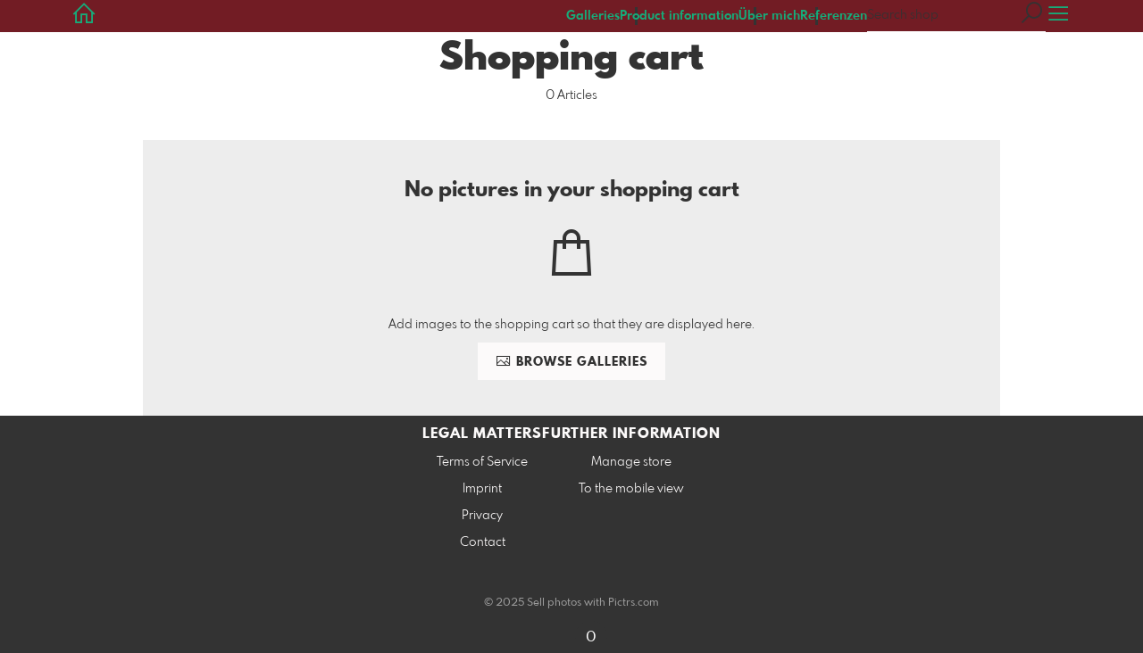

--- FILE ---
content_type: image/svg+xml
request_url: https://www.tom-pic-art.de/assets/fe/pm_google_pay-60e9f1f05cc475d65de82ce3f3bbca07a0dab16362f34ea8ec149912aa5cc416.svg
body_size: 568
content:
<svg xmlns="http://www.w3.org/2000/svg" width="29" height="20" fill="none" viewBox="0 0 29 20">
  <path fill="#212121" d="M3.5 0c-1.645 0-3 1.355-3 3v14c0 1.645 1.355 3 3 3h22c1.645 0 3-1.355 3-3V3c0-1.645-1.355-3-3-3h-22Zm0 2h22c.566 0 1 .434 1 1v14c0 .566-.434 1-1 1h-22c-.566 0-1-.434-1-1V3c0-.566.434-1 1-1Z"/>
  <path fill="#212121" d="m24.5 8.693-2.61 5.926h-.808l.97-2.074-1.719-3.852h.85l1.243 2.953h.017l1.204-2.953h.853Zm-10.846 1.833v2.4h-.82V7.001h2.17a2.037 2.037 0 0 1 1.407.512c.384.32.595.774.59 1.253.005.487-.213.953-.59 1.257-.378.337-.846.503-1.406.503h-1.35Zm-.003-2.795v2.067h1.374c.302.01.598-.102.81-.304a.977.977 0 0 0 .33-.724.969.969 0 0 0-.33-.725 1.114 1.114 0 0 0-.81-.314H13.65Zm4.993.962c.52 0 .934.149 1.237.444.302.294.452.697.452 1.21v2.45h-.677v-.553h-.029c-.293.454-.68.682-1.165.682-.417 0-.762-.13-1.042-.39a1.275 1.275 0 0 1-.42-.973c0-.41.146-.737.442-.982.293-.241.687-.364 1.178-.364.42 0 .765.083 1.035.245v-.172a.883.883 0 0 0-.29-.662.98.98 0 0 0-.683-.271c-.394 0-.707.175-.938.526l-.622-.41c.342-.52.85-.78 1.52-.78h.002Zm-.914 2.887a.601.601 0 0 0 .234.487.842.842 0 0 0 .55.195c.296 0 .582-.126.794-.348.225-.211.352-.509.352-.82-.221-.185-.527-.278-.921-.278-.29 0-.527.073-.72.218-.191.149-.29.329-.29.546ZM7.903 7a3.28 3.28 0 0 1 2.275.884l-.97.966a1.85 1.85 0 0 0-1.305-.506 2.032 2.032 0 0 0-1.911 1.395c-.143.42-.143.876 0 1.297a2.032 2.032 0 0 0 1.91 1.395c.46 0 .854-.115 1.16-.32.354-.239.602-.609.676-1.032H7.902V9.776h3.206c.04.228.059.456.059.688 0 1.031-.371 1.904-1.013 2.493-.563.516-1.334.816-2.252.816a3.4 3.4 0 0 1-3.04-1.865 3.383 3.383 0 0 1 0-3.043A3.4 3.4 0 0 1 7.897 7h.005Z"/>
</svg>
